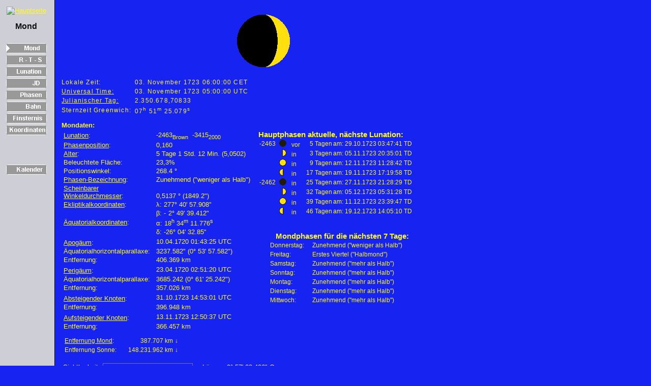

--- FILE ---
content_type: text/html; charset=UTF-8
request_url: http://www.uledoc.de/moon/moon.html?yy=-277&mm=11&dd=03&hh=05
body_size: 36805
content:
<!DOCTYPE HTML PUBLIC "-//W3C//DTD HTML 4.01 Transitional//EN">
<html>
<head>
<TITLE>Mondphasen</TITLE>
<meta http-equiv="Content-Type" content="text/html; charset=utf-8">
<meta name="KEYWORDS" CONTENT="Mond, Lunation, Mondphase, moon-phase"><link rel="stylesheet" type="text/css" href="/style/moon.css">
<script type="text/javascript" src="/script/highlight.js"></script>
<script type="text/javascript" src="include/misc.js"></script>
<link rel="shortcut icon" href="/icons/favicon.ico">
</head>
<body>
<script type="text/javascript" src="/script/wz_tooltip.js"></script>
<table class="page">
  <tr>
   <td class="menu">
   <a name="start" href = "/index.html" title="home"><img class="logo" SRC="/icons/home.png" alt="Hauptseite"></a>
   <h4>Mond</h4>
   <a href="moon.html" onmouseover="F_roll('m1',1)" onmouseout="F_roll('m1',0)"><img id="m1" name="m1" src="pics/m13g.png" onmouseover="F_loadRollover(this,'pics/m14g.png')"  alt="Mond"></a>
   <a href="moonRTS.html" onmouseover="F_roll('m8',1)" onmouseout="F_roll('m8',0)"><img id="m8" name="m8" src="pics/m81g.png" onmouseover="F_loadRollover(this,'pics/m82g.png')"  alt="Auf-Untergang"></a>
   <a href="lunation.de.html" onmouseover="F_roll('m2',1)" onmouseout="F_roll('m2',0)"><img id="m2" name="m2" src="pics/m21g.png" onmouseover="F_loadRollover(this,'pics/m22g.png')"  alt="lunation"></a>
   <a href="JD.de.html" onmouseover="F_roll('m3',1)" onmouseout="F_roll('m3',0)"><img id="m3" name="m3" src="pics/m31g.png" onmouseover="F_loadRollover(this,'pics/m32g.png')"  alt="JD"></a>
   <a href="phases.de.html" onmouseover="F_roll('m4',1)" onmouseout="F_roll('m4',0)"><img id="m4" name="m4" src="pics/m41g.png" onmouseover="F_loadRollover(this,'pics/m42g.png')"  alt="protocol"></a>
   <a href="moon-orbit.de.html" onmouseover="F_roll('m5',1)" onmouseout="F_roll('m5',0)"><img id="m5" name="m5" src="pics/m51g.png" onmouseover="F_loadRollover(this,'pics/m52g.png')"  alt="Bahn"></a>
   <a href="moon-eclipse.html?yy=-277" onmouseover="F_roll('m6',1)" onmouseout="F_roll('m6',0)"><img id="m6" name="m6" src="pics/m61g.png" onmouseover="F_loadRollover(this,'pics/m62g.png')"  alt="finsternis"></a>
   <a href="coordinates.de.html" onmouseover="F_roll('m7',1)" onmouseout="F_roll('m7',0)"><img id="m7" name="m7" src="pics/m71g.png" onmouseover="F_loadRollover(this,'pics/m72g.png')"  alt="Koordinaten"></a>

     <div style="margin-bottom:55px"></div>
     <a href="../kalender/kalender.html?mode=2&amp;yy=-277" onmouseover="F_roll('m17',1)" onmouseout="F_roll('m17',0)"><img id="m17" name="m17" src="pics/m91g.png" onmouseover="F_loadRollover(this,'pics/m92g.png')"  alt="home"></a>
</td>
    <td class="space" rowspan="2"></td>
   <td valign="top"><div style="margin-top:28px"></div>
<div style="text-align:center;"><img class='m' src='/moon/pics/shadow.png' height='1' width='15.571831660977' alt='' title='Schatten: 76,7%'><img class='m' src='/moon/pics/light.png' height='1' width='4.7259514692074' alt='' title='Beleuchtung: 23,3%'><br><img class='m' src='/moon/pics/shadow.png' height='1' width='21.914732381353' alt='' title='Schatten: 76,7%'><img class='m' src='/moon/pics/light.png' height='1' width='6.6509813328181' alt='' title='Beleuchtung: 23,3%'><br><img class='m' src='/moon/pics/shadow.png' height='1' width='26.708063617671' alt='' title='Schatten: 76,7%'><img class='m' src='/moon/pics/light.png' height='1' width='8.1057267533869' alt='' title='Beleuchtung: 23,3%'><br><img class='m' src='/moon/pics/shadow.png' height='1' width='30.686763300413' alt='' title='Schatten: 76,7%'><img class='m' src='/moon/pics/light.png' height='1' width='9.3132366995872' alt='' title='Beleuchtung: 23,3%'><br><img class='m' src='/moon/pics/shadow.png' height='1' width='34.136869134358' alt='' title='Schatten: 76,7%'><img class='m' src='/moon/pics/light.png' height='1' width='10.360321788216' alt='' title='Beleuchtung: 23,3%'><br><img class='m' src='/moon/pics/shadow.png' height='1' width='37.205723209308' alt='' title='Schatten: 76,7%'><img class='m' src='/moon/pics/light.png' height='1' width='11.29169940262' alt='' title='Beleuchtung: 23,3%'><br><img class='m' src='/moon/pics/shadow.png' height='1' width='39.98121380786' alt='' title='Schatten: 76,7%'><img class='m' src='/moon/pics/light.png' height='1' width='12.134043075322' alt='' title='Beleuchtung: 23,3%'><br><img class='m' src='/moon/pics/shadow.png' height='1' width='42.520826524924' alt='' title='Schatten: 76,7%'><img class='m' src='/moon/pics/light.png' height='1' width='12.90479931728' alt='' title='Beleuchtung: 23,3%'><br><img class='m' src='/moon/pics/shadow.png' height='1' width='44.864635649543' alt='' title='Schatten: 76,7%'><img class='m' src='/moon/pics/light.png' height='1' width='13.616130419311' alt='' title='Beleuchtung: 23,3%'><br><img class='m' src='/moon/pics/shadow.png' height='1' width='47.041917354213' alt='' title='Schatten: 76,7%'><img class='m' src='/moon/pics/light.png' height='1' width='14.276921512811' alt='' title='Beleuchtung: 23,3%'><br><img class='m' src='/moon/pics/shadow.png' height='1' width='49.074841390937' alt='' title='Schatten: 76,7%'><img class='m' src='/moon/pics/light.png' height='1' width='14.893900975941' alt='' title='Beleuchtung: 23,3%'><br><img class='m' src='/moon/pics/shadow.png' height='1' width='50.980680061386' alt='' title='Schatten: 76,7%'><img class='m' src='/moon/pics/light.png' height='1' width='15.472310841959' alt='' title='Beleuchtung: 23,3%'><br><img class='m' src='/moon/pics/shadow.png' height='1' width='52.773203752357' alt='' title='Schatten: 76,7%'><img class='m' src='/moon/pics/light.png' height='1' width='16.016330335322' alt='' title='Beleuchtung: 23,3%'><br><img class='m' src='/moon/pics/shadow.png' height='1' width='54.463601991101' alt='' title='Schatten: 76,7%'><img class='m' src='/moon/pics/light.png' height='1' width='16.529355406095' alt='' title='Beleuchtung: 23,3%'><br><img class='m' src='/moon/pics/shadow.png' height='1' width='56.061113636753' alt='' title='Schatten: 76,7%'><img class='m' src='/moon/pics/light.png' height='1' width='17.014189989027' alt='' title='Beleuchtung: 23,3%'><br><img class='m' src='/moon/pics/shadow.png' height='1' width='57.573471280891' alt='' title='Schatten: 76,7%'><img class='m' src='/moon/pics/light.png' height='1' width='17.473180876284' alt='' title='Beleuchtung: 23,3%'><br><img class='m' src='/moon/pics/shadow.png' height='1' width='59.007222788917' alt='' title='Schatten: 76,7%'><img class='m' src='/moon/pics/light.png' height='1' width='17.9083153032' alt='' title='Beleuchtung: 23,3%'><br><img class='m' src='/moon/pics/shadow.png' height='1' width='60.367969155679' alt='' title='Schatten: 76,7%'><img class='m' src='/moon/pics/light.png' height='1' width='18.321293135945' alt='' title='Beleuchtung: 23,3%'><br><img class='m' src='/moon/pics/shadow.png' height='1' width='61.660543879306' alt='' title='Schatten: 76,7%'><img class='m' src='/moon/pics/light.png' height='1' width='18.713581310334' alt='' title='Beleuchtung: 23,3%'><br><img class='m' src='/moon/pics/shadow.png' height='1' width='62.889150541197' alt='' title='Schatten: 76,7%'><img class='m' src='/moon/pics/light.png' height='1' width='19.08645558648' alt='' title='Beleuchtung: 23,3%'><br><img class='m' src='/moon/pics/shadow.png' height='1' width='64.057469922606' alt='' title='Schatten: 76,7%'><img class='m' src='/moon/pics/light.png' height='1' width='19.441033057986' alt='' title='Beleuchtung: 23,3%'><br><img class='m' src='/moon/pics/shadow.png' height='1' width='65.168744523495' alt='' title='Schatten: 76,7%'><img class='m' src='/moon/pics/light.png' height='1' width='19.778297802886' alt='' title='Beleuchtung: 23,3%'><br><img class='m' src='/moon/pics/shadow.png' height='1' width='66.22584605305' alt='' title='Schatten: 76,7%'><img class='m' src='/moon/pics/light.png' height='1' width='20.099121366579' alt='' title='Beleuchtung: 23,3%'><br><img class='m' src='/moon/pics/shadow.png' height='1' width='67.231329905831' alt='' title='Schatten: 76,7%'><img class='m' src='/moon/pics/light.png' height='1' width='20.404279294996' alt='' title='Beleuchtung: 23,3%'><br><img class='m' src='/moon/pics/shadow.png' height='1' width='68.187479563053' alt='' title='Schatten: 76,7%'><img class='m' src='/moon/pics/light.png' height='1' width='20.694464610102' alt='' title='Beleuchtung: 23,3%'><br><img class='m' src='/moon/pics/shadow.png' height='1' width='69.096343103001' alt='' title='Schatten: 76,7%'><img class='m' src='/moon/pics/light.png' height='1' width='20.97029889058' alt='' title='Beleuchtung: 23,3%'><br><img class='m' src='/moon/pics/shadow.png' height='1' width='69.959763464754' alt='' title='Schatten: 76,7%'><img class='m' src='/moon/pics/light.png' height='1' width='21.23234145667' alt='' title='Beleuchtung: 23,3%'><br><img class='m' src='/moon/pics/shadow.png' height='1' width='70.779403717971' alt='' title='Schatten: 76,7%'><img class='m' src='/moon/pics/light.png' height='1' width='21.481097039395' alt='' title='Beleuchtung: 23,3%'><br><img class='m' src='/moon/pics/shadow.png' height='1' width='71.556768303841' alt='' title='Schatten: 76,7%'><img class='m' src='/moon/pics/light.png' height='1' width='21.717022227047' alt='' title='Beleuchtung: 23,3%'><br><img class='m' src='/moon/pics/shadow.png' height='1' width='72.293220998226' alt='' title='Schatten: 76,7%'><img class='m' src='/moon/pics/light.png' height='1' width='21.940530916892' alt='' title='Beleuchtung: 23,3%'><br><img class='m' src='/moon/pics/shadow.png' height='1' width='72.990000186997' alt='' title='Schatten: 76,7%'><img class='m' src='/moon/pics/light.png' height='1' width='22.151998951133' alt='' title='Beleuchtung: 23,3%'><br><img class='m' src='/moon/pics/shadow.png' height='1' width='73.648231920991' alt='' title='Schatten: 76,7%'><img class='m' src='/moon/pics/light.png' height='1' width='22.351768079009' alt='' title='Beleuchtung: 23,3%'><br><img class='m' src='/moon/pics/shadow.png' height='1' width='74.268941123924' alt='' title='Schatten: 76,7%'><img class='m' src='/moon/pics/light.png' height='1' width='22.540149358323' alt='' title='Beleuchtung: 23,3%'><br><img class='m' src='/moon/pics/shadow.png' height='1' width='74.853061253636' alt='' title='Schatten: 76,7%'><img class='m' src='/moon/pics/light.png' height='1' width='22.717426087568' alt='' title='Beleuchtung: 23,3%'><br><img class='m' src='/moon/pics/shadow.png' height='1' width='75.401442659958' alt='' title='Schatten: 76,7%'><img class='m' src='/moon/pics/light.png' height='1' width='22.883856342487' alt='' title='Beleuchtung: 23,3%'><br><img class='m' src='/moon/pics/shadow.png' height='1' width='75.914859837558' alt='' title='Schatten: 76,7%'><img class='m' src='/moon/pics/light.png' height='1' width='23.039675177266' alt='' title='Beleuchtung: 23,3%'><br><img class='m' src='/moon/pics/shadow.png' height='1' width='76.394017736337' alt='' title='Schatten: 76,7%'><img class='m' src='/moon/pics/light.png' height='1' width='23.185096539699' alt='' title='Beleuchtung: 23,3%'><br><img class='m' src='/moon/pics/shadow.png' height='1' width='76.839557263394' alt='' title='Schatten: 76,7%'><img class='m' src='/moon/pics/light.png' height='1' width='23.320314940998' alt='' title='Beleuchtung: 23,3%'><br><img class='m' src='/moon/pics/shadow.png' height='1' width='77.25206008748' alt='' title='Schatten: 76,7%'><img class='m' src='/moon/pics/light.png' height='1' width='23.445506913913' alt='' title='Beleuchtung: 23,3%'><br><img class='m' src='/moon/pics/shadow.png' height='1' width='77.632052838216' alt='' title='Schatten: 76,7%'><img class='m' src='/moon/pics/light.png' height='1' width='23.560832287172' alt='' title='Beleuchtung: 23,3%'><br><img class='m' src='/moon/pics/shadow.png' height='1' width='77.980010777008' alt='' title='Schatten: 76,7%'><img class='m' src='/moon/pics/light.png' height='1' width='23.666435299576' alt='' title='Beleuchtung: 23,3%'><br><img class='m' src='/moon/pics/shadow.png' height='1' width='78.29636100407' alt='' title='Schatten: 76,7%'><img class='m' src='/moon/pics/light.png' height='1' width='23.762445573314' alt='' title='Beleuchtung: 23,3%'><br><img class='m' src='/moon/pics/shadow.png' height='1' width='78.581485255548' alt='' title='Schatten: 76,7%'><img class='m' src='/moon/pics/light.png' height='1' width='23.848978962867' alt='' title='Beleuchtung: 23,3%'><br><img class='m' src='/moon/pics/shadow.png' height='1' width='78.83572233605' alt='' title='Schatten: 76,7%'><img class='m' src='/moon/pics/light.png' height='1' width='23.926138293271' alt='' title='Beleuchtung: 23,3%'><br><img class='m' src='/moon/pics/shadow.png' height='1' width='79.059370224637' alt='' title='Schatten: 76,7%'><img class='m' src='/moon/pics/light.png' height='1' width='23.994013999269' alt='' title='Beleuchtung: 23,3%'><br><img class='m' src='/moon/pics/shadow.png' height='1' width='79.252687886132' alt='' title='Schatten: 76,7%'><img class='m' src='/moon/pics/light.png' height='1' width='24.052684675028' alt='' title='Beleuchtung: 23,3%'><br><img class='m' src='/moon/pics/shadow.png' height='1' width='79.415896814351' alt='' title='Schatten: 76,7%'><img class='m' src='/moon/pics/light.png' height='1' width='24.102217542509' alt='' title='Beleuchtung: 23,3%'><br><img class='m' src='/moon/pics/shadow.png' height='1' width='79.549182329358' alt='' title='Schatten: 76,7%'><img class='m' src='/moon/pics/light.png' height='1' width='24.142668845168' alt='' title='Beleuchtung: 23,3%'><br><img class='m' src='/moon/pics/shadow.png' height='1' width='79.652694646834' alt='' title='Schatten: 76,7%'><img class='m' src='/moon/pics/light.png' height='1' width='24.174084172505' alt='' title='Beleuchtung: 23,3%'><br><img class='m' src='/moon/pics/shadow.png' height='1' width='79.726549734232' alt='' title='Schatten: 76,7%'><img class='m' src='/moon/pics/light.png' height='1' width='24.1964987199' alt='' title='Beleuchtung: 23,3%'><br><img class='m' src='/moon/pics/shadow.png' height='1' width='79.770829965213' alt='' title='Schatten: 76,7%'><img class='m' src='/moon/pics/light.png' height='1' width='24.209937487234' alt='' title='Beleuchtung: 23,3%'><br><img class='m' src='/moon/pics/shadow.png' height='1' width='79.785584581073' alt='' title='Schatten: 76,7%'><img class='m' src='/moon/pics/light.png' height='1' width='24.214415418927' alt='' title='Beleuchtung: 23,3%'><br><img class='m' src='/moon/pics/shadow.png' height='1' width='79.770829965213' alt='' title='Schatten: 76,7%'><img class='m' src='/moon/pics/light.png' height='1' width='24.209937487234' alt='' title='Beleuchtung: 23,3%'><br><img class='m' src='/moon/pics/shadow.png' height='1' width='79.726549734232' alt='' title='Schatten: 76,7%'><img class='m' src='/moon/pics/light.png' height='1' width='24.1964987199' alt='' title='Beleuchtung: 23,3%'><br><img class='m' src='/moon/pics/shadow.png' height='1' width='79.652694646834' alt='' title='Schatten: 76,7%'><img class='m' src='/moon/pics/light.png' height='1' width='24.174084172505' alt='' title='Beleuchtung: 23,3%'><br><img class='m' src='/moon/pics/shadow.png' height='1' width='79.549182329358' alt='' title='Schatten: 76,7%'><img class='m' src='/moon/pics/light.png' height='1' width='24.142668845168' alt='' title='Beleuchtung: 23,3%'><br><img class='m' src='/moon/pics/shadow.png' height='1' width='79.415896814351' alt='' title='Schatten: 76,7%'><img class='m' src='/moon/pics/light.png' height='1' width='24.102217542509' alt='' title='Beleuchtung: 23,3%'><br><img class='m' src='/moon/pics/shadow.png' height='1' width='79.252687886132' alt='' title='Schatten: 76,7%'><img class='m' src='/moon/pics/light.png' height='1' width='24.052684675028' alt='' title='Beleuchtung: 23,3%'><br><img class='m' src='/moon/pics/shadow.png' height='1' width='79.059370224637' alt='' title='Schatten: 76,7%'><img class='m' src='/moon/pics/light.png' height='1' width='23.994013999269' alt='' title='Beleuchtung: 23,3%'><br><img class='m' src='/moon/pics/shadow.png' height='1' width='78.83572233605' alt='' title='Schatten: 76,7%'><img class='m' src='/moon/pics/light.png' height='1' width='23.926138293271' alt='' title='Beleuchtung: 23,3%'><br><img class='m' src='/moon/pics/shadow.png' height='1' width='78.581485255548' alt='' title='Schatten: 76,7%'><img class='m' src='/moon/pics/light.png' height='1' width='23.848978962867' alt='' title='Beleuchtung: 23,3%'><br><img class='m' src='/moon/pics/shadow.png' height='1' width='78.29636100407' alt='' title='Schatten: 76,7%'><img class='m' src='/moon/pics/light.png' height='1' width='23.762445573314' alt='' title='Beleuchtung: 23,3%'><br><img class='m' src='/moon/pics/shadow.png' height='1' width='77.980010777008' alt='' title='Schatten: 76,7%'><img class='m' src='/moon/pics/light.png' height='1' width='23.666435299576' alt='' title='Beleuchtung: 23,3%'><br><img class='m' src='/moon/pics/shadow.png' height='1' width='77.632052838216' alt='' title='Schatten: 76,7%'><img class='m' src='/moon/pics/light.png' height='1' width='23.560832287172' alt='' title='Beleuchtung: 23,3%'><br><img class='m' src='/moon/pics/shadow.png' height='1' width='77.25206008748' alt='' title='Schatten: 76,7%'><img class='m' src='/moon/pics/light.png' height='1' width='23.445506913913' alt='' title='Beleuchtung: 23,3%'><br><img class='m' src='/moon/pics/shadow.png' height='1' width='76.839557263394' alt='' title='Schatten: 76,7%'><img class='m' src='/moon/pics/light.png' height='1' width='23.320314940998' alt='' title='Beleuchtung: 23,3%'><br><img class='m' src='/moon/pics/shadow.png' height='1' width='76.394017736337' alt='' title='Schatten: 76,7%'><img class='m' src='/moon/pics/light.png' height='1' width='23.185096539699' alt='' title='Beleuchtung: 23,3%'><br><img class='m' src='/moon/pics/shadow.png' height='1' width='75.914859837558' alt='' title='Schatten: 76,7%'><img class='m' src='/moon/pics/light.png' height='1' width='23.039675177266' alt='' title='Beleuchtung: 23,3%'><br><img class='m' src='/moon/pics/shadow.png' height='1' width='75.401442659958' alt='' title='Schatten: 76,7%'><img class='m' src='/moon/pics/light.png' height='1' width='22.883856342487' alt='' title='Beleuchtung: 23,3%'><br><img class='m' src='/moon/pics/shadow.png' height='1' width='74.853061253636' alt='' title='Schatten: 76,7%'><img class='m' src='/moon/pics/light.png' height='1' width='22.717426087568' alt='' title='Beleuchtung: 23,3%'><br><img class='m' src='/moon/pics/shadow.png' height='1' width='74.268941123924' alt='' title='Schatten: 76,7%'><img class='m' src='/moon/pics/light.png' height='1' width='22.540149358323' alt='' title='Beleuchtung: 23,3%'><br><img class='m' src='/moon/pics/shadow.png' height='1' width='73.648231920991' alt='' title='Schatten: 76,7%'><img class='m' src='/moon/pics/light.png' height='1' width='22.351768079009' alt='' title='Beleuchtung: 23,3%'><br><img class='m' src='/moon/pics/shadow.png' height='1' width='72.990000186997' alt='' title='Schatten: 76,7%'><img class='m' src='/moon/pics/light.png' height='1' width='22.151998951133' alt='' title='Beleuchtung: 23,3%'><br><img class='m' src='/moon/pics/shadow.png' height='1' width='72.293220998226' alt='' title='Schatten: 76,7%'><img class='m' src='/moon/pics/light.png' height='1' width='21.940530916892' alt='' title='Beleuchtung: 23,3%'><br><img class='m' src='/moon/pics/shadow.png' height='1' width='71.556768303841' alt='' title='Schatten: 76,7%'><img class='m' src='/moon/pics/light.png' height='1' width='21.717022227047' alt='' title='Beleuchtung: 23,3%'><br><img class='m' src='/moon/pics/shadow.png' height='1' width='70.779403717971' alt='' title='Schatten: 76,7%'><img class='m' src='/moon/pics/light.png' height='1' width='21.481097039395' alt='' title='Beleuchtung: 23,3%'><br><img class='m' src='/moon/pics/shadow.png' height='1' width='69.959763464754' alt='' title='Schatten: 76,7%'><img class='m' src='/moon/pics/light.png' height='1' width='21.23234145667' alt='' title='Beleuchtung: 23,3%'><br><img class='m' src='/moon/pics/shadow.png' height='1' width='69.096343103001' alt='' title='Schatten: 76,7%'><img class='m' src='/moon/pics/light.png' height='1' width='20.97029889058' alt='' title='Beleuchtung: 23,3%'><br><img class='m' src='/moon/pics/shadow.png' height='1' width='68.187479563053' alt='' title='Schatten: 76,7%'><img class='m' src='/moon/pics/light.png' height='1' width='20.694464610102' alt='' title='Beleuchtung: 23,3%'><br><img class='m' src='/moon/pics/shadow.png' height='1' width='67.231329905831' alt='' title='Schatten: 76,7%'><img class='m' src='/moon/pics/light.png' height='1' width='20.404279294996' alt='' title='Beleuchtung: 23,3%'><br><img class='m' src='/moon/pics/shadow.png' height='1' width='66.22584605305' alt='' title='Schatten: 76,7%'><img class='m' src='/moon/pics/light.png' height='1' width='20.099121366579' alt='' title='Beleuchtung: 23,3%'><br><img class='m' src='/moon/pics/shadow.png' height='1' width='65.168744523495' alt='' title='Schatten: 76,7%'><img class='m' src='/moon/pics/light.png' height='1' width='19.778297802886' alt='' title='Beleuchtung: 23,3%'><br><img class='m' src='/moon/pics/shadow.png' height='1' width='64.057469922606' alt='' title='Schatten: 76,7%'><img class='m' src='/moon/pics/light.png' height='1' width='19.441033057986' alt='' title='Beleuchtung: 23,3%'><br><img class='m' src='/moon/pics/shadow.png' height='1' width='62.889150541197' alt='' title='Schatten: 76,7%'><img class='m' src='/moon/pics/light.png' height='1' width='19.08645558648' alt='' title='Beleuchtung: 23,3%'><br><img class='m' src='/moon/pics/shadow.png' height='1' width='61.660543879306' alt='' title='Schatten: 76,7%'><img class='m' src='/moon/pics/light.png' height='1' width='18.713581310334' alt='' title='Beleuchtung: 23,3%'><br><img class='m' src='/moon/pics/shadow.png' height='1' width='60.367969155679' alt='' title='Schatten: 76,7%'><img class='m' src='/moon/pics/light.png' height='1' width='18.321293135945' alt='' title='Beleuchtung: 23,3%'><br><img class='m' src='/moon/pics/shadow.png' height='1' width='59.007222788917' alt='' title='Schatten: 76,7%'><img class='m' src='/moon/pics/light.png' height='1' width='17.9083153032' alt='' title='Beleuchtung: 23,3%'><br><img class='m' src='/moon/pics/shadow.png' height='1' width='57.573471280891' alt='' title='Schatten: 76,7%'><img class='m' src='/moon/pics/light.png' height='1' width='17.473180876284' alt='' title='Beleuchtung: 23,3%'><br><img class='m' src='/moon/pics/shadow.png' height='1' width='56.061113636753' alt='' title='Schatten: 76,7%'><img class='m' src='/moon/pics/light.png' height='1' width='17.014189989027' alt='' title='Beleuchtung: 23,3%'><br><img class='m' src='/moon/pics/shadow.png' height='1' width='54.463601991101' alt='' title='Schatten: 76,7%'><img class='m' src='/moon/pics/light.png' height='1' width='16.529355406095' alt='' title='Beleuchtung: 23,3%'><br><img class='m' src='/moon/pics/shadow.png' height='1' width='52.773203752357' alt='' title='Schatten: 76,7%'><img class='m' src='/moon/pics/light.png' height='1' width='16.016330335322' alt='' title='Beleuchtung: 23,3%'><br><img class='m' src='/moon/pics/shadow.png' height='1' width='50.980680061386' alt='' title='Schatten: 76,7%'><img class='m' src='/moon/pics/light.png' height='1' width='15.472310841959' alt='' title='Beleuchtung: 23,3%'><br><img class='m' src='/moon/pics/shadow.png' height='1' width='49.074841390937' alt='' title='Schatten: 76,7%'><img class='m' src='/moon/pics/light.png' height='1' width='14.893900975941' alt='' title='Beleuchtung: 23,3%'><br><img class='m' src='/moon/pics/shadow.png' height='1' width='47.041917354213' alt='' title='Schatten: 76,7%'><img class='m' src='/moon/pics/light.png' height='1' width='14.276921512811' alt='' title='Beleuchtung: 23,3%'><br><img class='m' src='/moon/pics/shadow.png' height='1' width='44.864635649543' alt='' title='Schatten: 76,7%'><img class='m' src='/moon/pics/light.png' height='1' width='13.616130419311' alt='' title='Beleuchtung: 23,3%'><br><img class='m' src='/moon/pics/shadow.png' height='1' width='42.520826524924' alt='' title='Schatten: 76,7%'><img class='m' src='/moon/pics/light.png' height='1' width='12.90479931728' alt='' title='Beleuchtung: 23,3%'><br><img class='m' src='/moon/pics/shadow.png' height='1' width='39.98121380786' alt='' title='Schatten: 76,7%'><img class='m' src='/moon/pics/light.png' height='1' width='12.134043075322' alt='' title='Beleuchtung: 23,3%'><br><img class='m' src='/moon/pics/shadow.png' height='1' width='37.205723209308' alt='' title='Schatten: 76,7%'><img class='m' src='/moon/pics/light.png' height='1' width='11.29169940262' alt='' title='Beleuchtung: 23,3%'><br><img class='m' src='/moon/pics/shadow.png' height='1' width='34.136869134358' alt='' title='Schatten: 76,7%'><img class='m' src='/moon/pics/light.png' height='1' width='10.360321788216' alt='' title='Beleuchtung: 23,3%'><br><img class='m' src='/moon/pics/shadow.png' height='1' width='30.686763300413' alt='' title='Schatten: 76,7%'><img class='m' src='/moon/pics/light.png' height='1' width='9.3132366995872' alt='' title='Beleuchtung: 23,3%'><br><img class='m' src='/moon/pics/shadow.png' height='1' width='26.708063617671' alt='' title='Schatten: 76,7%'><img class='m' src='/moon/pics/light.png' height='1' width='8.1057267533869' alt='' title='Beleuchtung: 23,3%'><br><img class='m' src='/moon/pics/shadow.png' height='1' width='21.914732381353' alt='' title='Schatten: 76,7%'><img class='m' src='/moon/pics/light.png' height='1' width='6.6509813328181' alt='' title='Beleuchtung: 23,3%'><br><img class='m' src='/moon/pics/shadow.png' height='1' width='15.571831660977' alt='' title='Schatten: 76,7%'><img class='m' src='/moon/pics/light.png' height='1' width='4.7259514692074' alt='' title='Beleuchtung: 23,3%'><br></div>
<table class="time">
<tr><td class="time"><a name="#" class="tip" onmouseover="Tip('(Central European Time) CET', ABOVE, true)">Lokale Zeit</a>:</td><td>03. November 1723 06:00:00 <a name="#" class="tip" onmouseover="Tip('(Central European Time) CET', ABOVE, true)"> CET</a></td></tr>
<tr><td><a href="JD.de.html#UT">Universal Time:</a></td><td>03. November 1723 05:00:00 UTC</td></tr>
<tr><td><a href="JD.de.html">Julianischer Tag:</a></td><td>2.350.678,70833</td></tr>
<tr><td>Sternzeit Greenwich:</td><td>07<sup>h</sup> 51<sup>m</sup> 25.079<sup>s</sup></td></tr>
</table>
<b>Mondaten:</b>
<table><tr valign="top"><td>
<table class="moon1" cellspacing="0">
<tr><td style="width:165px"><a href="lunation.de.html" onmouseover="Tip('weitere Informationen zur Lunation', ABOVE, true)">Lunation</a>:</td><td> -2463<sub>Brown</sub>&nbsp;&nbsp;-3415<sub>2000</sub></td></tr>
<tr><td><a href="phases.de.html" onmouseover="Tip('weitere Informationen zu Mondphasen', ABOVE, true)">Phasenposition</a>:</td><td>0,160</td></tr>
<!--tr><td><a href="moon-orbit.de.html#Alter" onmouseover="Tip('weitere Informationen zum Mondalter', ABOVE, true)">Alter</a>:</td><td>4 Tage 17 Std. 35 Min.(4,7332)</td></tr-->
<tr><td><a href="moon-orbit.de.html#Alter" onmouseover="Tip('weitere Informationen zum Mondalter', ABOVE, true)">Alter</a>:</td><td>5 Tage 1 Std. 12 Min. (5,0502)</td></tr>
<tr><td>Beleuchtete Fläche:</td><td>23,3%</td></tr>
<tr><td>Positionswinkel:</td><td>268.4 &deg;</td></tr>
<tr><td><a href="phases.de.html#phase_names" onmouseover="Tip('weitere Informationen zu den Phasenbezeichnungen', ABOVE, true)">Phasen-Bezeichnung</a>:</td><td>Zunehmend ("weniger als Halb")</td></tr>
<tr><td><a href="moon-orbit.de.html" onmouseover="Tip('weitere Informationen zum scheinbaren Winkeldurchmesser', ABOVE, true)">Scheinbarer<br>Winkeldurchmesser</a>:</td><td valign="bottom">0,5137 &deg;&nbsp;(1849.2")</td></tr>
<tr><td><a href="coordinates.de.html#ekliptikal" onmouseover="Tip('weitere Informationen zu Koordinaten', ABOVE, true)">Ekliptikalkoordinaten</a>:</td><td><a name="#" class="tip" onmouseover="Tip('Ekliptikale Länge', ABOVE, true, FONTCOLOR, '#70590A', FONTWEIGHT, 'bold')">&lambda;</a>: 277&deg; 40' 57.908"</td></tr>
<tr><td></td><td><a name="#" class="tip" onmouseover="Tip('Ekliptikale Breite', ABOVE, true, FONTCOLOR, '#07F5F8', FONTWEIGHT, 'bold')">&beta;</a>: -<span style="margin-left:5px;"></span>2&deg; 49' 39.412"</td></tr>
<tr><td><a href="coordinates.de.html#beweglich_aequatorial" onmouseover="Tip('weitere Informationen zu Koordinaten', ABOVE, true)">Äquatorialkoordinaten</a>:</td><td><a name="#" class="tip" onmouseover="Tip('Rekaszension', ABOVE, true, FONTCOLOR, '#B27603', FONTWEIGHT, 'bold')">&alpha;</a>: 18<sup>h</sup> 34<sup>m</sup> 11.776<sup>s</sup></td></tr>
<tr><td></td><td><a name="#" class="tip" onmouseover="Tip('Deklination', ABOVE, true, FONTCOLOR, '#3A9602', FONTWEIGHT, 'bold')">&delta;</a>: -26&deg; 04' 32.85"</td></tr>
<tr><td class="bt"><a href="moon-orbit.de.html" onmouseover="Tip('Erdferne', ABOVE, true)">Apogäum</a>:</td><td>10.04.1720 01:43:25 UTC</td></tr>
			<tr><td>Äquatorialhorizontalparallaxe:</td><td>3237.582" (0&deg; 53' 57.582")</td></tr>
			<tr><td>Entfernung:</td><td>406.369 km</td></tr>
<tr><td class="bt"><a href="moon-orbit.de.html" onmouseover="Tip('Erdnähe', ABOVE, true)">Perigäum</a>:</td><td>23.04.1720 02:51:20 UTC</td></tr>
			<tr><td>Äquatorialhorizontalparallaxe:</td><td>3685.242 (0&deg; 61' 25.242")</td></tr>
			<tr><td>Entfernung:</td><td>357.026 km</td></tr>
<tr><td class="bt"><a href="moon-orbit.de.html" onmouseover="Tip('absteigender Knoten', ABOVE, true)">Absteigender Knoten</a>:</td><td>31.10.1723 14:53:01 UTC</td></tr>
			<tr><td>Entfernung:</td><td>396.948 km</td></tr>
<tr><td class="bt"><a href="moon-orbit.de.html" onmouseover="Tip('aufsteigender Knoten', ABOVE, true)">Aufsteigender Knoten</a>:</td><td>13.11.1723 12:50:37 UTC</td></tr>
			<tr><td>Entfernung:</td><td>366.457 km</td></tr>
</table>
<table class="moon2">
<tr><td><a href="moon-orbit.de.html" onmouseover="Tip('weitere Informationen zur Mondbahn', ABOVE, true)">Entfernung Mond</a>:</td><td align="right">387.707 km</td>
<td onmouseover="Tip('abnehmend', ABOVE, true)">&darr;</td></tr>
<tr><td>Entfernung Sonne: </td><td align="right">148.231.962 km</td>
<td onmouseover="Tip('abnehmend', ABOVE, true)">&darr;</td></tr>
</table>
</td><td>
<h2 class="left">Hauptphasen aktuelle, nächste Lunation:</h2>
<table class="moon3" cellspacing="2" cellpadding="0">
<tr><td>-2463</td><td><a name="#" class="tip" onmouseover="Tip('Neumond', ABOVE, true)"><img src="pics/new.png" class="icon" alt="" onmouseover="Tip('Neumond', ABOVE, true)"></a>vor</td><td width="55" align="right">5 Tagen</td><td>am: 29.10.1723 03:47:41 TD</td></tr>
<tr><td></td><td><img src="pics/ev.png" class="icon" alt="" onmouseover="Tip('Erstes Viertel', ABOVE, true)">in</td><td align="right">3 Tagen</td><td>am: 05.11.1723 20:35:01 TD</td></tr>
<tr><td></td><td><img src="pics/full.png" class="icon" alt="" onmouseover="Tip('Vollmond', ABOVE, true)">in</td><td align="right">9 Tagen</td><td>am: 12.11.1723 11:28:42 TD</td></tr>
<tr><td></td><td><img src="pics/lv.png" class="icon" alt="" onmouseover="Tip('Letztes Viertel', ABOVE, true)">in</td><td align="right">17 Tagen</td><td>am: 19.11.1723 17:19:58 TD</td></tr>
<tr><td>-2462</td><td><img src="pics/new.png" class="icon" alt="" onmouseover="Tip('Neumond', ABOVE, true)">in</td><td align="right">25 Tagen</td><td>am: 27.11.1723 21:28:29 TD</td></tr>
<tr><td></td><td><img src="pics/ev.png" class="icon" alt="" onmouseover="Tip('Erstes Viertel', ABOVE, true)">in</td><td align="right">32 Tagen</td><td>am: 05.12.1723 05:31:28 TD</td></tr>
<tr><td></td><td><img src="pics/full.png" class="icon" alt="" onmouseover="Tip('Vollmond', ABOVE, true)">in</td><td align="right">39 Tagen</td><td>am: 11.12.1723 23:39:47 TD</td></tr>
<tr><td></td><td><img src="pics/lv.png" class="icon" alt="" onmouseover="Tip('Letztes Viertel', ABOVE, true)">in</td><td align="right">46 Tagen</td><td>am: 19.12.1723 14:05:10 TD</td></tr>
</table>
<h2>Mondphasen für die nächsten 7 Tage:</h2>
<table class="week" align="right">
<tr><td>Donnerstag:</td><td>Zunehmend ("weniger als Halb")</td></tr>
<tr><td>Freitag:</td><td>Erstes Viertel ("Halbmond")</td></tr>
<tr><td>Samstag:</td><td>Zunehmend ("mehr als Halb")</td></tr>
<tr><td>Sonntag:</td><td>Zunehmend ("mehr als Halb")</td></tr>
<tr><td>Montag:</td><td>Zunehmend ("mehr als Halb")</td></tr>
<tr><td>Dienstag:</td><td>Zunehmend ("mehr als Halb")</td></tr>
<tr><td>Mittwoch:</td><td>Zunehmend ("mehr als Halb")</td></tr>
</table>
</td></tr></table>
<table border="0" class="loc"><tr valign="top"><td>Sichtbarkeit</td><td><form name="form_location" method="post" action="/moon/moon.html?yy=-277&mm=11&dd=03&hh=05">
<select class="combo" name="loc[]" onchange="newURL('/moon/moon.html', document.form_location.elements['loc[]'].value, 'yy=-277&amp;mm=11&amp;dd=03&amp;hh=05&amp;min=0' )" onmouseover="Tip('Standort wählen', ABOVE, true)">
<option value="Antalya Lara">Antalya Lara</option>
<option value="Arnis">Arnis</option>
<option value="Aurigeno">Aurigeno</option>
<option value="Bad Urach">Bad Urach</option>
<option value="Bafra">Bafra</option>
<option value="Berlin">Berlin</option>
<option value="Brienz">Brienz</option>
<option value="Burscheid">Burscheid</option>
<option value="Caniço de Baixo">Caniço de Baixo</option>
<option value="Communa Viverone">Communa Viverone</option>
<option value="Didyma">Didyma</option>
<option value="Fully">Fully</option>
<option value="Gornergrat">Gornergrat</option>
<option value="Hamburg Eimsbüttel" selected="selected">Hamburg Eimsbüttel</option>
<option value="Hamburg Volksparkstadion">Hamburg Volksparkstadion</option>
<option value="Hawaii Honolulu">Hawaii Honolulu</option>
<option value="Hawaii Kauai Wailua Bay">Hawaii Kauai Wailua Bay</option>
<option value="Hersching">Hersching</option>
<option value="Iseltwald">Iseltwald</option>
<option value="Istanbul, SultanAhmed">Istanbul, SultanAhmed</option>
<option value="Kappeln">Kappeln</option>
<option value="Kühlungsborn">Kühlungsborn</option>
<option value="Kuşadası">Kuşadası</option>
<option value="London Regent's Park">London Regent's Park</option>
<option value="Los Abrigos Teneriffa">Los Abrigos Teneriffa</option>
<option value="Mallorca Es Pouet">Mallorca Es Pouet</option>
<option value="Montreux">Montreux</option>
<option value="Nizza">Nizza</option>
<option value="Nordpol">Nordpol</option>
<option value="Passau">Passau</option>
<option value="Pollença Mallorca">Pollença Mallorca</option>
<option value="Quedlinburg">Quedlinburg</option>
<option value="Regensburg, Neuprüll">Regensburg, Neuprüll</option>
<option value="Stockholm Gamla Stan">Stockholm Gamla Stan</option>
<option value="Südpol">Südpol</option>
<option value="Tamm">Tamm</option>
<option value="Thusis">Thusis</option>
<option value="Timmendorfer Strand">Timmendorfer Strand</option>
<option value="Valbella">Valbella</option>
<option value="Venedig La Fenice">Venedig La Fenice</option>
<option value="Verona">Verona</option>
<option value="Zermatt">Zermatt</option>
</select><input type="hidden" class="combo" name="use_location" size="5" value="Hamburg Eimsbüttel"></form></td>
<td><a href="http://www.openstreetmap.org/?mlon=9.957899&amp;mlat=53.579079&amp;zoom=8">Länge</a>: <span style="margin-left:5px;"></span>9&deg; 57' 28.436" O<br>Breite: 53&deg; 34' 44.684" N</td>
</tr></table><table class="RTS">
<tr><td>Aufgang:</td><td>12:10&nbsp;<a name="#" class="tip" onmouseover="Tip('(Central European Time) Europe/Berlin', ABOVE, true)">CET</a></td></tr>
<tr><td>Transit:</td><td>15:30 CET</td></tr>
<tr><td>Untergang:</td><td>18:51 CET</td></tr>
</table>
<a href="moon-eclipse.html?yy=1723.8630136986" onmouseover="Tip('weitere Informationen zur Mondfinsternis', ABOVE, true)">Nächste Mondfinsternis</a>: 12.11.1723 11:43 TD
</td>
 </tr>
 <tr>
    <td class="nav">
	<a href="/index.html" onmouseover="F_roll('left',1)" onmouseout="F_roll('left',0)">
	<img id="left" name="left" src="/pics/mpl_0g.png" onmouseover=
	"F_loadRollover(this,'/pics/mpl_1g.png')" alt=""></a><a href="#start" onmouseover="F_roll('top',1)" onmouseout="F_roll('top',0)"><img id="top" name="top" src="/pics/mpu_0g.png" width="27" height="20"  onmouseover="F_loadRollover(this,'/pics/mpu_1g.png')" alt="Seitenanfang"></a><a href="moonRTS.html" onmouseover="F_roll('right',1)" onmouseout="F_roll('right',0)"><img id="right" name="right" src="/pics/mpr_0g.png" width="27" height="20"  onmouseover="F_loadRollover(this,'/pics/mpr_1g.png')" alt="Weiter"></a>
	<h6>Copyright &#169; 2019</h6>
    </td>
    <td>
    <p class="foot">Autor: <A HREF="/impressum.de.html"><i>Thomas Ule</i></a>, letzte Änderung 04.12.2019</p>
    </td>
    </tr>
 </table>
</body>
</html> 

--- FILE ---
content_type: text/css
request_url: http://www.uledoc.de/style/moon.css
body_size: 6740
content:
/*
// Copyright (c) Thomas Ule, 2003-2020. All rights reserved
// 
// Mond (grey); Last Update: 13.08.2020
*/

body {
font-family : Arial,Helvetica,Verdana;
font-size:12px;
font-weight:normal;
text-decoration:none;
background-color: #1723f0;
margin-left:-4px;
margin-top:0px;
}


a:link 	{ text-decoration: underline; cursor: pointer; color: #FFFB17;}
a:hover 	{ text-decoration: underline; cursor: pointer; color: red; }

a:visited 	{ cursor: pointer; color: #DDDD00;}
a:visited:hover { text-decoration: underline; color:#FFFBFF;} /*F24704;}*/

a.tip:hover{color: yellow; cursor: help;}

P.foot{font-size:8pt;}

IMG { border-width: 0; border-style: none; margin-top:10px;}
IMG.logo { border-width: 0; border-style: none; margin-bottom:10px;margin-top:0px;}
IMG.m { border-width:0px; border-style: none; margin-left:0px; margin-right:0px;margin-bottom:0px;
	margin-top:-0px;}
IMG.icon { border-width: 0; border-style: none; margin:0px 10px 0px 0px;}
IMG.sub { border-width: 0; border-style: none; margin-top:10px; margin-left:10px; }

.menu img{
	border-width: 0; border-style: none; margin-top:3px;border-radius: 5px;
}
.combo {background-color: #1723f0; color: #FFFB17; border-style: ridge; margin: 0px;}
.combo:hover{cursor: pointer;}

TD.menu {
	width:109px;
	background-color: #CECED6;
	text-align: center;
	vertical-align: top;
	padding-top: 10px;
	border-right-color: #000000;
	border-right-width: 1px;
	border-right-style:ridge;
	}
TD.nav {
	width:109px;
	height:70px;
	background-color: #CECED6;
	text-align: center;
	vertical-align:bottom;
	border-right-color: black;
	border-right-width: 1px;
	border-right-style: ridge;
	border-bottom-color: black;
	border-bottom-width: 1px;
	border-bottom-style:ridge;
	}
TD.space {
	width:10px;
	}
TD.bt{ padding-top: 5px;}

TR.bold {font-weight: bold;
			background-color: #0909e1 }

H2 {
text-align: center;
font-size: 11pt;
font-weight: bold;
font-style: normal;
color: #FFFB17;
font-family: Arial, Helvetica, sans-serif;
margin-bottom: 0px;
}
H2.left {
text-align: left;
font-size: 11pt;
font-weight: bold;
font-style: normal;
color: #FFFB17;
font-family: Arial, Helvetica, sans-serif;
margin-bottom: 0px; 
}
H4 {
font-size: 12pt;
font-weight: bold;
font-style: normal;
color: #0f0f0f;
font-family: Arial, Helvetica, sans-serif;
}
H6 {
	font-size: 7pt;
	font-weight: normal;
	font-style: normal;
	color: #000000;
	font-family: Arial, Helvetica, sans-serif;
	text-align: center;
}
h3,h4,h5,h6 { margin-top:0.1cm; }

.bold {
font-weight:600;
}

Table.moonbox {
background-color:#1723f0;
text-align:right;
width: 180px;
color: #FFFB17;
font-size:10px;
}	
Table.time{
background-color:#1723f0;
width: 400px;
color: #FFFB17;
font-size:12px;
font-weight: 500;
letter-spacing:0.1em;
margin-top: 20px;
margin-left: -3px;
margin-bottom:10px;
}
td.time {width: 140px;}

Table.moon1{
background-color:#1723f0;
width: 380px;
color: #FFFB17;
font-size:13px;
margin-top: 0px;
margin-bottom:10px;
}	
Table.moon2{
background-color:#1723f0;
width: 230px;
color: #FFFB17;
font-size:12px;
margin-top: 0px;
margin-left: 0px;
margin-bottom:10px;
}	
Table.moon3{
background-color:#1723f0;
width: 330px;
color: #FFFB17;
font-size:12px;
margin-top: 0px;
margin-left: 0px;
margin-bottom:30px;
}
Table.eclipse{
background-color:#1723f0;
width: 320px;
color: #FFFB17;
font-size:13px;
margin: 10px 0px 10px -3px;
}
Table.duration{
background-color:#1723f0;
width: 150px;
color: #FFFB17;
font-size:13px;
margin: 20px 0px 10px 40px;
}

Table.magnitude{
background-color:#1723f0;
width: 213px;
color: #FFFB17;
font-size:13px;
margin-left: -3px;
}
Table.geo{
background-color:#1723f0;
width: 300px;
color: #FFFB17;
font-size:13px;
margin-top: 0px;
margin-left: -3px;
margin-bottom:10px;
}
.geo tr{ vertical-align: bottom;}

Table.dist{
background-color:#1723f0;
width: 380px;
color: #FFFB17;
font-size:13px;
margin-top: 0px;
margin-left: -3px;
margin-bottom:10px;
}

Table.umbra{
background-color:#1723f0;
color: #FFFB17;
font-size:13px;
margin-top: 0px;
margin-left: -3px;
margin-bottom:10px;
}
.umbra td {
	padding-top: 0px;
	padding-bottom: 0px;
}
table.saros{
background-color:#1723f0;
/*width: 500px;*/
color: #FFFB17;
font-size:13px;
margin-top: 0px;
margin-left: -3px;
margin-bottom:10px;
}
.saros td{ text-align: right;}
.saros .nr {width: 20px;}
.saros .date {width: 100px;}
.saros .JD {width: 95px;}
.saros .dT {width: 50px;}
.saros .type {width: 90px;}
.saros .space {width: 20px;}
.dspace {width: 20px;}
.saros .bf {width: 160px;}
.saros .bt {width: 100px;}
.saros .center {text-align: center}
.saros .right {text-align: right}

table tr.odd{
    background-color: #0033cc;
    text-align: left;
}

table tr.even {
    background-color: #1703dc;
    text-align: left;
}

table.week{
background-color:#1723f0;
width: 300px;
color: #FFFB17;
font-size:12px;
margin-top: 0px;
margin-left: 0px;
margin-right: 10px;
margin-bottom:15px;
}

Table.loc{
background-color:#1723f0;
width: 435px;
color: #FFFB17;
font-size:13px;
margin-top: 0px;
margin-left: 0px;
margin-bottom:0px;
}	

Table.loc1{
background-color:#1723f0;
width: 485px;
color: #FFFB17;
font-size:13px;
margin-top: 15px;
margin-left: 0px;
margin-bottom:0px;
}

Table.RTS{
background-color:#1723f0;
width: 240px;
color: #FFFB17;
font-size:13px;
margin-top: 0px;
margin-left: 0px;
margin-bottom:10px;
}	

Table.RTS1{
background-color:#1723f0;
width: 520px;
color: #FFFB17;
font-size:13px;
margin-top: 20px;
margin-left: 0px;
margin-bottom:10px;
}
.RTS1 td{
	text-align: center;
}
TABLE.page{
position:absolute;
border-width: 0px;
border-spacing: 0px;
border-style:solid;
border-collapse: collapse;
width: 920px;
color: #FFFB17;
font-size:13px;
margin: 0px 0px 0px 0px;
}

TABLE.pagesaros{
position:absolute;
border-width: 0px;
border-spacing: 0px;
border-style:solid;
border-collapse: collapse;
width: 1000px;
color: #FFFB17;
font-size:13px;
margin: 0px 0px 0px 0px;
}
input.button {
	color: #ffffff;
	background-color: #999999;
	font-family: Tahoma;
	font-weight: bold;
	font-size: 11px;
	text-align: left;
	margin-top: 0px;
	margin-left: 10px;
	margin-bottom: 3px;
	width: 80px;
	height: 20px;
	padding: 0 0 0 0px;
	cursor: pointer;
	border-radius: 5px;
}
input.button:hover{
	color: #999999;
	background-color: #ffffff;
}

input.search {
	color: #ffffff;
	background-color: #FDFAE7;
	font-family: Tahoma;
	font-weight: normal;
	
	text-align: left;
	margin-top:10px;
	width: 90px;
	padding: 0 0 0 2px;
}